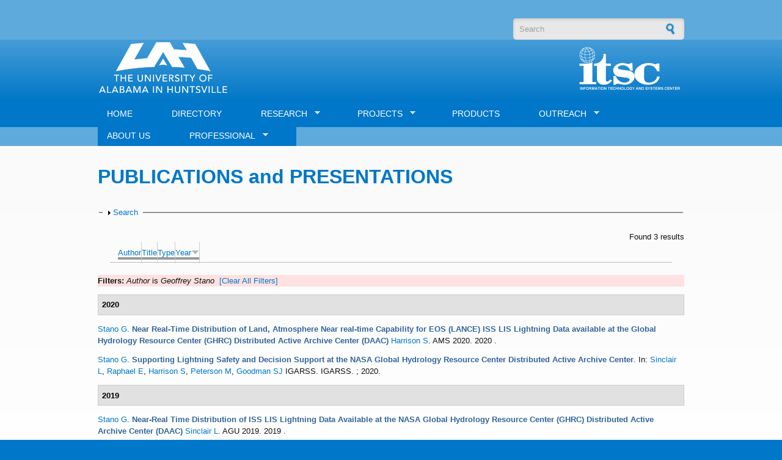

--- FILE ---
content_type: text/html; charset=utf-8
request_url: https://www.itsc.uah.edu/home/publications?page=2&s=year&amp%3Bamp%3Bo=asc&amp%3Bamp%3Bf%5Bauthor%5D=13&amp%3Bf%5Bauthor%5D=110&f%5Bauthor%5D=583&o=desc
body_size: 69240
content:
<!DOCTYPE html PUBLIC "-//W3C//DTD XHTML+RDFa 1.0//EN"
  "http://www.w3.org/MarkUp/DTD/xhtml-rdfa-1.dtd">
<html xmlns="http://www.w3.org/1999/xhtml" xml:lang="en" version="XHTML+RDFa 1.0" dir="ltr"
  xmlns:content="http://purl.org/rss/1.0/modules/content/"
  xmlns:dc="http://purl.org/dc/terms/"
  xmlns:foaf="http://xmlns.com/foaf/0.1/"
  xmlns:og="http://ogp.me/ns#"
  xmlns:rdfs="http://www.w3.org/2000/01/rdf-schema#"
  xmlns:sioc="http://rdfs.org/sioc/ns#"
  xmlns:sioct="http://rdfs.org/sioc/types#"
  xmlns:skos="http://www.w3.org/2004/02/skos/core#"
  xmlns:xsd="http://www.w3.org/2001/XMLSchema#">

<head profile="http://www.w3.org/1999/xhtml/vocab">
  <meta http-equiv="Content-Type" content="text/html; charset=utf-8" />
<meta name="Generator" content="Drupal 7 (http://drupal.org)" />
<link rel="shortcut icon" href="https://www.itsc.uah.edu/home/sites/default/files/favicon_1.ico" type="image/vnd.microsoft.icon" />
  <title>PUBLICATIONS and PRESENTATIONS | ITSC</title>
  <style type="text/css" media="all">
@import url("https://www.itsc.uah.edu/home/modules/system/system.base.css?t3kc35");
@import url("https://www.itsc.uah.edu/home/modules/system/system.menus.css?t3kc35");
@import url("https://www.itsc.uah.edu/home/modules/system/system.messages.css?t3kc35");
@import url("https://www.itsc.uah.edu/home/modules/system/system.theme.css?t3kc35");
</style>
<style type="text/css" media="all">
@import url("https://www.itsc.uah.edu/home/sites/all/modules/ajax_links_api/ajax_links_api.css?t3kc35");
@import url("https://www.itsc.uah.edu/home/modules/book/book.css?t3kc35");
@import url("https://www.itsc.uah.edu/home/modules/comment/comment.css?t3kc35");
@import url("https://www.itsc.uah.edu/home/modules/field/theme/field.css?t3kc35");
@import url("https://www.itsc.uah.edu/home/modules/node/node.css?t3kc35");
@import url("https://www.itsc.uah.edu/home/modules/search/search.css?t3kc35");
@import url("https://www.itsc.uah.edu/home/modules/user/user.css?t3kc35");
@import url("https://www.itsc.uah.edu/home/sites/all/modules/views/css/views.css?t3kc35");
</style>
<style type="text/css" media="all">
@import url("https://www.itsc.uah.edu/home/sites/all/modules/ctools/css/ctools.css?t3kc35");
@import url("https://www.itsc.uah.edu/home/sites/all/modules/panels/css/panels.css?t3kc35");
@import url("https://www.itsc.uah.edu/home/sites/all/modules/biblio/biblio.css?t3kc35");
@import url("https://www.itsc.uah.edu/home/sites/all/libraries/superfish/css/superfish.css?t3kc35");
@import url("https://www.itsc.uah.edu/home/sites/all/libraries/superfish/style/default.css?t3kc35");
</style>
<style type="text/css" media="all">
@import url("https://www.itsc.uah.edu/home/sites/all/themes/corporateclean/style.css?t3kc35");
@import url("https://www.itsc.uah.edu/home/sites/default/files/color/corporateclean-018620df/colors.css?t3kc35");
</style>
<style type="text/css" media="all">
@import url("https://www.itsc.uah.edu/home/sites/default/files/css_injector/css_injector_11.css?t3kc35");
</style>
  <script type="text/javascript" src="https://www.itsc.uah.edu/home/misc/jquery.js?v=1.4.4"></script>
<script type="text/javascript" src="https://www.itsc.uah.edu/home/misc/jquery-extend-3.4.0.js?v=1.4.4"></script>
<script type="text/javascript" src="https://www.itsc.uah.edu/home/misc/jquery-html-prefilter-3.5.0-backport.js?v=1.4.4"></script>
<script type="text/javascript" src="https://www.itsc.uah.edu/home/misc/jquery.once.js?v=1.2"></script>
<script type="text/javascript" src="https://www.itsc.uah.edu/home/misc/drupal.js?t3kc35"></script>
<script type="text/javascript" src="https://www.itsc.uah.edu/home/misc/form-single-submit.js?v=7.101"></script>
<script type="text/javascript" src="https://www.itsc.uah.edu/home/misc/form.js?v=7.101"></script>
<script type="text/javascript" src="https://www.itsc.uah.edu/home/sites/all/modules/ajax_links_api/ajax_links_api.js?t3kc35"></script>
<script type="text/javascript" src="https://www.itsc.uah.edu/home/sites/all/themes/corporateclean/js/jquery.cycle.all.min.js?t3kc35"></script>
<script type="text/javascript" src="https://www.itsc.uah.edu/home/sites/all/modules/jcaption/jcaption.js?t3kc35"></script>
<script type="text/javascript" src="https://www.itsc.uah.edu/home/sites/all/modules/google_analytics/googleanalytics.js?t3kc35"></script>
<script type="text/javascript" src="https://www.googletagmanager.com/gtag/js?id=UA-57418471-1"></script>
<script type="text/javascript">
<!--//--><![CDATA[//><!--
window.dataLayer = window.dataLayer || [];function gtag(){dataLayer.push(arguments)};gtag("js", new Date());gtag("set", "developer_id.dMDhkMT", true);gtag("config", "UA-57418471-1", {"groups":"default","anonymize_ip":true});
//--><!]]>
</script>
<script type="text/javascript" src="https://www.itsc.uah.edu/home/misc/collapse.js?v=7.101"></script>
<script type="text/javascript">
<!--//--><![CDATA[//><!--
jQuery(document).ready(function($) {  

$("#slideshow").cycle({
	fx:    "fade",
	speed:  "slow",
	timeout: "10000",
	pager:  "#slider-navigation",
	pagerAnchorBuilder: function(idx, slide) {
		return "#slider-navigation li:eq(" + (idx) + ") a";
	},
	height: 300,
	after: onAfter
});

function onAfter(curr, next, opts, fwd){
	var $ht = $(this).height();
	$(this).parent().animate({height: $ht});
}

});
//--><!]]>
</script>
<script type="text/javascript" src="https://www.itsc.uah.edu/home/sites/all/libraries/superfish/jquery.hoverIntent.minified.js?t3kc35"></script>
<script type="text/javascript" src="https://www.itsc.uah.edu/home/sites/all/libraries/superfish/supposition.js?t3kc35"></script>
<script type="text/javascript" src="https://www.itsc.uah.edu/home/sites/all/libraries/superfish/superfish.js?t3kc35"></script>
<script type="text/javascript" src="https://www.itsc.uah.edu/home/sites/all/libraries/superfish/supersubs.js?t3kc35"></script>
<script type="text/javascript" src="https://www.itsc.uah.edu/home/sites/all/modules/superfish/superfish.js?t3kc35"></script>
<script type="text/javascript">
<!--//--><![CDATA[//><!--
jQuery.extend(Drupal.settings, {"basePath":"\/home\/","pathPrefix":"","setHasJsCookie":0,"ajaxPageState":{"theme":"corporateclean","theme_token":"IW1StDWj0-SFmKKI4jzOUHc4Mz5-89NmN5NC7vosfA4","js":{"misc\/jquery.js":1,"misc\/jquery-extend-3.4.0.js":1,"misc\/jquery-html-prefilter-3.5.0-backport.js":1,"misc\/jquery.once.js":1,"misc\/drupal.js":1,"misc\/form-single-submit.js":1,"misc\/form.js":1,"sites\/all\/modules\/ajax_links_api\/ajax_links_api.js":1,"sites\/all\/themes\/corporateclean\/js\/jquery.cycle.all.min.js":1,"sites\/all\/modules\/jcaption\/jcaption.js":1,"sites\/all\/modules\/google_analytics\/googleanalytics.js":1,"https:\/\/www.googletagmanager.com\/gtag\/js?id=UA-57418471-1":1,"0":1,"misc\/collapse.js":1,"1":1,"sites\/all\/libraries\/superfish\/jquery.hoverIntent.minified.js":1,"sites\/all\/libraries\/superfish\/supposition.js":1,"sites\/all\/libraries\/superfish\/superfish.js":1,"sites\/all\/libraries\/superfish\/supersubs.js":1,"sites\/all\/modules\/superfish\/superfish.js":1},"css":{"modules\/system\/system.base.css":1,"modules\/system\/system.menus.css":1,"modules\/system\/system.messages.css":1,"modules\/system\/system.theme.css":1,"sites\/all\/modules\/ajax_links_api\/ajax_links_api.css":1,"modules\/book\/book.css":1,"modules\/comment\/comment.css":1,"modules\/field\/theme\/field.css":1,"modules\/node\/node.css":1,"modules\/search\/search.css":1,"modules\/user\/user.css":1,"sites\/all\/modules\/views\/css\/views.css":1,"sites\/all\/modules\/ctools\/css\/ctools.css":1,"sites\/all\/modules\/panels\/css\/panels.css":1,"sites\/all\/modules\/biblio\/biblio.css":1,"sites\/all\/libraries\/superfish\/css\/superfish.css":1,"sites\/all\/libraries\/superfish\/style\/default.css":1,"sites\/all\/themes\/corporateclean\/style.css":1,"sites\/all\/themes\/corporateclean\/color\/colors.css":1,"public:\/\/css_injector\/css_injector_11.css":1}},"ajax_links_api":{"selector":"#ajax-wrapper","trigger":".ajax-link","negative_triggers":"#toolbar a","html5":1,"vpager":1},"jcaption":{"jcaption_selectors":[".content .content img"],"jcaption_alt_title":"alt","jcaption_requireText":1,"jcaption_copyStyle":1,"jcaption_removeStyle":1,"jcaption_removeClass":1,"jcaption_removeAlign":1,"jcaption_copyAlignmentToClass":0,"jcaption_copyFloatToClass":1,"jcaption_copyClassToClass":1,"jcaption_autoWidth":1,"jcaption_keepLink":0,"jcaption_styleMarkup":"","jcaption_animate":0,"jcaption_showDuration":"200","jcaption_hideDuration":"200"},"googleanalytics":{"account":["UA-57418471-1"],"trackOutbound":1,"trackMailto":1,"trackDownload":1,"trackDownloadExtensions":"7z|aac|arc|arj|asf|asx|avi|bin|csv|doc(x|m)?|dot(x|m)?|exe|flv|gif|gz|gzip|hqx|jar|jpe?g|js|mp(2|3|4|e?g)|mov(ie)?|msi|msp|pdf|phps|png|ppt(x|m)?|pot(x|m)?|pps(x|m)?|ppam|sld(x|m)?|thmx|qtm?|ra(m|r)?|sea|sit|tar|tgz|torrent|txt|wav|wma|wmv|wpd|xls(x|m|b)?|xlt(x|m)|xlam|xml|z|zip"},"urlIsAjaxTrusted":{"\/home\/publications?page=2\u0026s=year\u0026amp%3Bamp%3Bo=asc\u0026amp%3Bamp%3Bf%5Bauthor%5D=13\u0026amp%3Bf%5Bauthor%5D=110\u0026f%5Bauthor%5D=583\u0026o=desc":true},"superfish":{"1":{"id":"1","sf":{"animation":{"opacity":"show","height":"show"},"speed":"\u0027fast\u0027","autoArrows":true,"dropShadows":true,"disableHI":false},"plugins":{"supposition":true,"bgiframe":false,"supersubs":{"minWidth":"12","maxWidth":"27","extraWidth":1}}}}});
//--><!]]>
</script>
</head>
<body class="html not-front not-logged-in no-sidebars page-publications" >
  <div id="skip-link">
    <a href="#main-content" class="element-invisible element-focusable">Skip to main content</a>
  </div>
    <!-- Top Header. -->
<div id="top-header">
 <div id="top-header-inside">
        <div id="top-header-inside-left">
       <a href="https://www.itsc.uah.edu/home/user/login"> </a> 
       <a href="https://www.itsc.uah.edu/home/user/register"></a>
	           </div>
        <div id="top-header-inside-left">
        
        </div>
        
        <div id="top-header-inside-right">
        
        <div id="top-header-inside-right">
		  <div class="region region-search-area">
    <div id="block-search-form" class="block block-search">


<div class="content">
<form action="/home/publications?page=2&amp;s=year&amp;amp%3Bamp%3Bo=asc&amp;amp%3Bamp%3Bf%5Bauthor%5D=13&amp;amp%3Bf%5Bauthor%5D=110&amp;f%5Bauthor%5D=583&amp;o=desc" method="post" id="search-block-form" accept-charset="UTF-8"><div><div class="container-inline">
      <h2 class="element-invisible">Search form</h2>
    <div class="form-item form-type-textfield form-item-search-block-form">
 <input onblur="if (this.value == &#039;&#039;) {this.value = &#039;Search&#039;;}" onfocus="if (this.value == &#039;Search&#039;) {this.value = &#039;&#039;;}" type="text" id="edit-search-block-form--2" name="search_block_form" value="Search" size="15" maxlength="128" class="form-text" />
</div>
<div class="form-actions form-wrapper" id="edit-actions--2"><input type="image" id="edit-submit--3" name="submit" src="/home/sites/all/themes/corporateclean/images/search-button.png" class="form-submit" /></div><input type="hidden" name="form_build_id" value="form-O_vs1sqgr_N0i29T-mNk1aNChdreB7FZH3pxWIpmzqg" />
<input type="hidden" name="form_id" value="search_block_form" />
</div>
</div></form></div>
</div>  </div>
    
        </div>
    </div><!-- EOF: #top--header-inside -->

</div><!-- EOF: #Top header -->

<!-- Header. -->
<div id="header">

    <div id="header-inside">
    
        <div id="header-inside-left">
            
            <!--            <a href="/home/" title="Home"><img src="https://www.itsc.uah.edu/home/sites/default/files/uah_logo.png" alt="Home" /></a>
-->
 <a href="http://www.uah.edu" target="_blank" title="Home"><img src="https://www.itsc.uah.edu/home/sites/default/files/uah_logo.png" alt="Home" /></a>

                 
                        
        </div>
            
        <div id="header-inside-right">
		
		
	 <a href="/home/" title="Home"> <img src="/home/sites/all/themes/corporateclean/mockup/itsc_uahuntsville-combined_logo_allwhite_sm.png"/></a>
        </div>
    
    </div><!-- EOF: #header-inside -->

</div><!-- EOF: #header -->

<!-- Header Menu. -->
<div id="header-menu">

<div id="header-menu-inside">
      <div class="region region-menu-bar">
    <div id="block-superfish-1" class="block block-superfish">

<h2>Main menu</h2>

<div class="content">
<ul id="superfish-1" class="menu sf-menu sf-main-menu sf-horizontal sf-style-default sf-total-items-8 sf-parent-items-4 sf-single-items-4"><li id="menu-433-1" class="first odd sf-item-1 sf-depth-1 sf-no-children"><a href="/home/" title="" class="sf-depth-1">HOME</a></li><li id="menu-1127-1" class="middle even sf-item-2 sf-depth-1 sf-no-children"><a href="/home/directory" title="" class="sf-depth-1">DIRECTORY</a></li><li id="menu-1015-1" class="middle odd sf-item-3 sf-depth-1 sf-total-children-11 sf-parent-children-0 sf-single-children-11 menuparent"><a href="/home/research" title="" class="sf-depth-1 menuparent">RESEARCH</a><ul><li id="menu-1024-1" class="first odd sf-item-1 sf-depth-2 sf-no-children"><a href="/home/research/collaborative-environments" title="" class="sf-depth-2">COLLABORATIVE ENVIRONMENTS</a></li><li id="menu-1041-1" class="middle even sf-item-2 sf-depth-2 sf-no-children"><a href="/home/project-tags/cyber-security" title="Cyber Security Topics" class="sf-depth-2">CYBER SECURITY</a></li><li id="menu-1025-1" class="middle odd sf-item-3 sf-depth-2 sf-no-children"><a href="/home/research/data-management" title="" class="sf-depth-2">BIG DATA MANAGEMENT</a></li><li id="menu-1031-1" class="middle even sf-item-4 sf-depth-2 sf-no-children"><a href="/home/research/data-mining" title="" class="sf-depth-2">DATA MINING</a></li><li id="menu-1026-1" class="middle odd sf-item-5 sf-depth-2 sf-no-children"><a href="/home/research/geoinformatics" title="" class="sf-depth-2">GEOINFORMATICS</a></li><li id="menu-1027-1" class="middle even sf-item-6 sf-depth-2 sf-no-children"><a href="/home/research/mobile-applications" title="" class="sf-depth-2">MOBILE APPLICATIONS</a></li><li id="menu-1455-1" class="middle odd sf-item-7 sf-depth-2 sf-no-children"><a href="/home/research/modeling-simulation-and-analysis" title="" class="sf-depth-2">MODELING, SIMULATION AND ANALYSIS</a></li><li id="menu-1029-1" class="middle even sf-item-8 sf-depth-2 sf-no-children"><a href="/home/research/semantics" title="" class="sf-depth-2">SEMANTICS</a></li><li id="menu-1030-1" class="middle odd sf-item-9 sf-depth-2 sf-no-children"><a href="/home/research/sensor-networks" title="" class="sf-depth-2">SENSOR NETWORKS</a></li><li id="menu-1028-1" class="middle even sf-item-10 sf-depth-2 sf-no-children"><a href="/home/research/visualization" title="" class="sf-depth-2">VISUALIZATION</a></li><li id="menu-1317-1" class="last odd sf-item-11 sf-depth-2 sf-no-children"><a href="/home/research/real-time" title="About Real Time Data Management Topics" class="sf-depth-2">REAL TIME DATA</a></li></ul></li><li id="menu-474-1" class="middle even sf-item-4 sf-depth-1 sf-total-children-2 sf-parent-children-0 sf-single-children-2 menuparent"><a href="/home/projects" title="" class="sf-depth-1 menuparent">PROJECTS</a><ul><li id="menu-1195-1" class="first odd sf-item-1 sf-depth-2 sf-no-children"><a href="/home/projects" title="" class="sf-depth-2">CURRENT</a></li><li id="menu-1194-1" class="last even sf-item-2 sf-depth-2 sf-no-children"><a href="/home/historical-projects" title="" class="sf-depth-2">HISTORICAL</a></li></ul></li><li id="menu-475-1" class="middle odd sf-item-5 sf-depth-1 sf-no-children"><a href="/home/products%20" title="" class="sf-depth-1">PRODUCTS</a></li><li id="menu-1020-1" class="active-trail middle even sf-item-6 sf-depth-1 sf-total-children-3 sf-parent-children-0 sf-single-children-3 menuparent"><a href="/home/outreach" title="" class="sf-depth-1 menuparent">OUTREACH</a><ul><li id="menu-1185-1" class="active-trail first odd sf-item-1 sf-depth-2 sf-no-children"><a href="/home/publications" title="" class="sf-depth-2 active">PUBLICATIONS and PRESENTATIONS</a></li><li id="menu-1192-1" class="middle even sf-item-2 sf-depth-2 sf-no-children"><a href="/home/outreach/posters" title="" class="sf-depth-2">POSTERS</a></li><li id="menu-1193-1" class="last odd sf-item-3 sf-depth-2 sf-no-children"><a href="/home/outreach/brochures" title="" class="sf-depth-2">BROCHURES</a></li></ul></li><li id="menu-576-1" class="middle odd sf-item-7 sf-depth-1 sf-no-children"><a href="/home/article/about-us" class="sf-depth-1">ABOUT US</a></li><li id="menu-1422-1" class="last even sf-item-8 sf-depth-1 sf-total-children-1 sf-parent-children-0 sf-single-children-1 menuparent"><a href="/home/professional" class="sf-depth-1 menuparent">PROFESSIONAL</a><ul><li id="menu-1423-1" class="firstandlast odd sf-item-1 sf-depth-2 sf-no-children"><a href="https://careers.uah.edu/cw/en-us/filter/?job-mail-subscribe-privacy=agree&amp;job-mail-subscribe-privacy=agree&amp;search-keyword=&amp;department=information%20technology%20%26%20systems%20center" target="_blank" class="sf-depth-2">CAREERS</a></li></ul></li></ul></div>
</div>  </div>
	
	
</div><!-- EOF: #header-menu-inside -->

</div><!-- EOF: #header-menu -->

<!-- Banner. -->
<div id="banner">

		
        
        
	  

</div><!-- EOF: #banner -->

<!-- Content. -->
<div id="content">

    <div id="content-inside" class="inside"> 
        <div id="main">
		   <div>
                        
                   
                 
                        
                        
						                        <h1>PUBLICATIONS and PRESENTATIONS</h1>
                                    
                        
			</div>			
            <div style="width:50%;float:left;padding-left:10px;padding-bottom:20px;">            
                       </div>
		   <div style="width:45%;float:right;padding-bottom:20px;">            
                       </div>	
           <div style="clear:both;">
		                  <div class="region region-content">
    <div id="block-system-main" class="block block-system">


<div class="content">
<div id="biblio-header" class="clear-block"><form action="/home/publications?page=2&amp;s=year&amp;amp%3Bamp%3Bo=asc&amp;amp%3Bamp%3Bf%5Bauthor%5D=13&amp;amp%3Bf%5Bauthor%5D=110&amp;f%5Bauthor%5D=583&amp;o=desc" method="post" id="biblio-search-form" accept-charset="UTF-8"><div><fieldset class="collapsible collapsed form-wrapper" id="edit-search-form"><legend><span class="fieldset-legend">Search</span></legend><div class="fieldset-wrapper"><div class="container-inline biblio-search clear-block"><div class="form-item form-type-textfield form-item-keys">
  <input type="text" id="edit-keys" name="keys" value="" size="25" maxlength="255" class="form-text" />
</div>
<input type="submit" id="edit-submit" name="op" value="Biblio search" class="form-submit" /></div><fieldset class="collapsible collapsed form-wrapper" id="edit-filters"><legend><span class="fieldset-legend">Show only items where</span></legend><div class="fieldset-wrapper"><div class="exposed-filters"><div class="clearfix form-wrapper" id="edit-status"><div class="filters form-wrapper" id="edit-filters--2"><div class="form-item form-type-select form-item-author">
  <label for="edit-author">Author </label>
 <select id="edit-author" name="author" class="form-select"><option value="any" selected="selected">any</option><option value="542">.N.Shaw, J </option><option value="324">A.K.Sinha</option><option value="94">A.Tan</option><option value="387">Ahmad,  A</option><option value="327">Akiraju, Bilahari </option><option value="12">Aktas, Mehmet </option><option value="275">al</option><option value="491">al., et </option><option value="142">Alameda, Jay </option><option value="332">Albada, Geert Dick </option><option value="539">Albasini, J. </option><option value="226">Alexander, Susan </option><option value="317">Almes, Guy </option><option value="200">Alshayeb, Mohammad </option><option value="72">Anantharam, Prashanth </option><option value="326">Anderson, Michael </option><option value="343">Ashcroft,  P</option><option value="123">Atlas, Robert </option><option value="296">Babin,  B L</option><option value="562">Badawy, Hameed </option><option value="592">Baker, K. R.</option><option value="136">Baltzer, Tom </option><option value="74">Baltzer,  T</option><option value="630">Bang, S. </option><option value="403">Bartel,  F</option><option value="197">Bates, John </option><option value="509">Bauer, Michael </option><option value="204">Beaumont, Bruce </option><option value="408">Beaumont,  B</option><option value="610">Beck, J. M.</option><option value="548">Beck, John </option><option value="536">Beck, J.M </option><option value="535">Beck, J.M. </option><option value="529">Beck, J. M.</option><option value="373">Behnke, Jeanne </option><option value="211">Benhke, Jeanne </option><option value="368">Berendes,  T A</option><option value="41">Berendes,  T</option><option value="645">Berendes, Todd A.</option><option value="27">Berendes, Todd </option><option value="256">Bermudez, Luis </option><option value="294">Bermudez,  L E</option><option value="306">Berthiau,  G</option><option value="277">Berthiau, Gregoire </option><option value="179">Bhatnagar,  V P</option><option value="115">Bhatnagar,  V</option><option value="631">Biazar, A. </option><option value="425">Bingham, Andrew </option><option value="282">Bintz, Joanne </option><option value="297">Blair,  R</option><option value="300">Blakeslee,  R</option><option value="315">Blakeslee, Richard </option><option value="285">Blakeslee,  R J</option><option value="564">Blakeslee, R. J.</option><option value="254">Blakeslee, Rich </option><option value="272">Blakslee, Rich </option><option value="590">Bland, J. A.</option><option value="436">Blum,  S D</option><option value="281">Bogden, Philip </option><option value="419">Boller, Ryan </option><option value="175">Bond</option><option value="274">Booker, Lisa </option><option value="437">Boom,  B M</option><option value="438">Borisy,  G G</option><option value="309">Botts,  M</option><option value="278">Botts, Mike </option><option value="350">Bradford, Robert </option><option value="338">Bradshaw,  T</option><option value="363">Braswell,  W D</option><option value="471">Braun, Scott </option><option value="109">Braverman, Amy </option><option value="159">Brewster,  K</option><option value="51">Brewster, Keith </option><option value="293">Bridger,  E</option><option value="557">Bridges, S.M. </option><option value="222">Bringi,  V</option><option value="632">Brunner, K. </option><option value="220">Buechler,  D</option><option value="377">Buechler, Dennis </option><option value="522">Bugbee, Kaylin </option><option value="475">Bugbee, Kaylin </option><option value="439">Buizer,  J L</option><option value="311">Buntain, Cody </option><option value="138">Burge</option><option value="339">Burks,  J</option><option value="111">Burl, Michael C</option><option value="351">Burrows, Howard </option><option value="552">Calamio, Casey </option><option value="585">Cantrell, W. A.</option><option value="225">Cao,  B</option><option value="391">Carnes,  R</option><option value="476">Caron, Bruce </option><option value="525">Carpenter, Sandra </option><option value="440">Carvalho, De M R</option><option value="112">Castano, Becky </option><option value="560">Chan, Phil </option><option value="155">Chandrasekar,  V</option><option value="328">Chandrasekhar,  A</option><option value="531">Chaney, P. L.</option><option value="325">Cheedella, Sudheer </option><option value="521">Chen, Jeffrey </option><option value="75">Cherukuri, Phani </option><option value="173">Chiao,  S</option><option value="137">Chiao</option><option value="28">Chidambaram,  C</option><option value="57">Chidambaram, Chockalingam </option><option value="366">Chou,  J</option><option value="80">Christie,  M</option><option value="124">Christopher, Sundar A</option><option value="58">Christopher,  S A</option><option value="29">Christopher,  S</option><option value="243">Christopher, Sundar </option><option value="441">Cibrian,  A</option><option value="135">Clark, Richard </option><option value="91">Clark,  R D</option><option value="107">Clark, Richard D</option><option value="178">Clark, Rich </option><option value="474">Clune, Tom </option><option value="512">Clune, Thomas </option><option value="613">Collins, C. </option><option value="558">Collins, C.B. </option><option value="591">Colvett, C. D.</option><option value="496">Conover, H </option><option value="5">Conover, Helen </option><option value="23">Conover,  H</option><option value="125">Conover, Helen T</option><option value="549">Conovor, Helen </option><option value="345">Conway,  D</option><option value="235">Conway, Dawn </option><option value="318">Creager, Gerry </option><option value="199">Criswell, Evans </option><option value="615">Daigle, M. </option><option value="487">Daniels, Mike </option><option value="341">Darden,  C</option><option value="421">Davies, Diane </option><option value="381">Delugach, Harry S</option><option value="495">Demir, I </option><option value="216">Detwiler,  A</option><option value="232">Dhakal, Abi </option><option value="258">Di, Liping </option><option value="553">Djorgovski, George </option><option value="110">Dobinson, Elaine </option><option value="134">Domenic</option><option value="160">Domenico,  B</option><option value="143">Domenico, Ben </option><option value="176">Dominico, Ben </option><option value="334">Dongarra, Jack J</option><option value="442">Donoghue,  M J</option><option value="189">Douglas, Kennedy </option><option value="443">Doyle,  V</option><option value="303">Drewry,  M</option><option value="240">Drewry, Marilyn </option><option value="140">Droegemeier, Kelvin K</option><option value="154">Droegemeier, Kelvin </option><option value="316">Dubitsky, Werner </option><option value="417">Durbin,  P</option><option value="56">Duvall, Aleta </option><option value="493">Dye, M. </option><option value="299">Ebersole,  S</option><option value="268">Ebersole, Sandy </option><option value="371">Eck,  T F</option><option value="563">Ellett, Will </option><option value="130">Emmitt, David </option><option value="121">Emmitt, Dave </option><option value="83">Fang,  L</option><option value="330">Farnell, Brian </option><option value="507">Fekete, Gyorgy </option><option value="392">Fennel,  R</option><option value="104">Fitzgerald,  D</option><option value="133">Fitzgerald, Dave </option><option value="633">Flynn, S. </option><option value="473">Flynn, Shannon </option><option value="571">Flynn, S. E.</option><option value="593">Foster, K. L.</option><option value="69">Fox, Peter </option><option value="229">Fraley, Anne M</option><option value="321">Freudinger, Larry </option><option value="399">Friesen,  O</option><option value="576">Fulker, Dave </option><option value="431">Gaber, Mohamed Medhat </option><option value="284">Gall, Cara </option><option value="352">Gallagher, James </option><option value="228">Gamble, John </option><option value="156">Gannon,  D</option><option value="79">Gannon, Dennis </option><option value="50">Garg, Vikas </option><option value="292">Garrett,  M</option><option value="572">Garrett, M. G.</option><option value="237">Garrett, Michele </option><option value="601">Garrison, W. T.</option><option value="44">Gaskin,  T</option><option value="46">Gaskins, Tom </option><option value="642">Gatlin, Patrick N.</option><option value="621">Gatlin, Patrick </option><option value="634">Gatlin, P. </option><option value="184">Germany, Glynn </option><option value="210">Germany,  G</option><option value="444">Gerson,  E M</option><option value="231">Glass, Patrick </option><option value="398">Golshani,  F</option><option value="397">Goodloe,  M</option><option value="238">Goodman, Michael </option><option value="253">Goodman, Michael H</option><option value="386">Goodman, Steven J</option><option value="340">Goodman, Steve J</option><option value="31">Goodman,  M</option><option value="499">Goska, R. </option><option value="347">Govett, Mark </option><option value="602">Govindaiah, S. </option><option value="445">Graham,  C H</option><option value="15">Graves, Sara J</option><option value="26">Graves, Sara </option><option value="490">Graves, S. </option><option value="264">Graves, Dr. Sara </option><option value="446">Graves,  P</option><option value="40">Graves,  S J</option><option value="609">Graves, S. J.</option><option value="485">Graves, Sara </option><option value="488">Graves, S </option><option value="47">Graves,  S</option><option value="120">Greco, Steve </option><option value="131">Greco, Steven </option><option value="447">Guralnick,  R P</option><option value="541">Hairston, J.E. </option><option value="538">Hairston, J.E. </option><option value="532">Hairston, J. E.</option><option value="534">Hajek, B.F. </option><option value="287">Hall,  J</option><option value="319">Hall, John </option><option value="448">Hamilton,  A L</option><option value="213">Hanish, Nathan </option><option value="449">Hanken,  J</option><option value="286">Hardin,  D M</option><option value="241">Hardin, Danny </option><option value="298">Hardin,  D</option><option value="273">Hardin, Dany </option><option value="233">Harper, Sandra </option><option value="429">Harper, Jared </option><option value="236">Harper, Thomas </option><option value="472">Harris, Thomas </option><option value="302">Harrison,  S</option><option value="266">Harrison, Sherry </option><option value="335">Hatcher,  D</option><option value="566">Hawkins, D. L.</option><option value="269">Hawkins, Lamar </option><option value="407">Hawkins,  L</option><option value="288">He, Yubin M</option><option value="192">He, Matt </option><option value="208">He,  M</option><option value="206">He, Yubin </option><option value="570">He, Y. </option><option value="500">He, Y. </option><option value="411">Hegde,  M</option><option value="221">Helsdon,  J</option><option value="67">Herath, Chathura </option><option value="635">Heumesser, M. </option><option value="598">Hice, S. M.</option><option value="540">Hill, C. </option><option value="113">Hinke, Thomas </option><option value="369">Hobbs,  P V</option><option value="45">Hogan, Patrick </option><option value="43">Hogan,  P</option><option value="372">Holben,  B</option><option value="305">Hong, Lin </option><option value="422">Horricks, Karen </option><option value="546">House, Daniel </option><option value="227">Hoy, Haley </option><option value="84">Huang,  Y</option><option value="400">Hughes,  A</option><option value="396">Hydrick,  C L</option><option value="423">Ilavajhala,  S</option><option value="561">Imsand, Eric </option><option value="313">Irwin, Daniel </option><option value="360">Iyer,  M</option><option value="190">Jason, Levit </option><option value="310">Jedlovec,  G</option><option value="322">Jedlovec,  G J</option><option value="14">Jensen, Scott </option><option value="86">Jenson,  S</option><option value="185">Jewett, Brian </option><option value="402">Johnson,  B</option><option value="265">Jones, Steve </option><option value="301">Jones,  S</option><option value="177">Joseph, Everrete </option><option value="108">Joseph,  E</option><option value="144">Joseph, Everette </option><option value="248">Joshi, Harsh </option><option value="559">Jungwirth, Patrick </option><option value="132">Jusem, Juan Carlos </option><option value="103">Kamath, Chandrika </option><option value="82">Kandaswamy,  G</option><option value="379">Kansal, Shanlini </option><option value="382">Keeler, Mary </option><option value="76">Keiser,  K</option><option value="126">Keiser, Ken R</option><option value="515">Keiser, Ken </option><option value="65">Keiser, Ken </option><option value="494">Keiser, K </option><option value="187">Kelleher, Kevin </option><option value="489">Kerkez, B. </option><option value="128">Khaire, Sarita </option><option value="93">Kim,  I H</option><option value="622">Kirstetter, Pierre </option><option value="433">Knapp,  S</option><option value="586">Knight, S. L.</option><option value="526">Kolimi, Swapna </option><option value="581">Kollmeyer, Rebecca </option><option value="636">Koshak, W. </option><option value="575">Koskela, Rebecca </option><option value="497">Krajewski, W </option><option value="404">Kulkarni,  A</option><option value="4">Kulkarni, Ajinkya </option><option value="261">Kuo, Kuo-sen </option><option value="6">Kuo, Kwo-Sen </option><option value="506">Kuo, Kwo-Sen </option><option value="517">Kuo, K S.</option><option value="188">Lakshmivarahan,  S</option><option value="477">Landsfield, Martin </option><option value="628">Lang, Timothy </option><option value="336">Lapenta,  W M</option><option value="62">Lapenta, William </option><option value="514">Law, Emily </option><option value="450">Law,  W</option><option value="92">Lawrence,  K</option><option value="99">Lazarus,  S M</option><option value="59">Lazarus, Steven </option><option value="312">Lazarus,  S</option><option value="579">Leach, Christina </option><option value="637">Leake, S. </option><option value="85">Lee-Palickara,  S</option><option value="463">Leeuw, Van Der S</option><option value="267">Leon, Amanda </option><option value="193">Leyton, Theresa </option><option value="161">Leyton,  T</option><option value="139">Li</option><option value="323">Li, Ming </option><option value="37">Li, Xiang </option><option value="49">Li,  X</option><option value="361">Li, Wei </option><option value="119">Lin, Amy </option><option value="66">Lin, Hong </option><option value="451">Lipscom,  D L</option><option value="87">Liu,  N</option><option value="346">Lobl,  E</option><option value="452">Lovejoy,  T E</option><option value="307">Lu,  Y</option><option value="279">Lu, Yue </option><option value="291">Lu,  J</option><option value="60">Lueken, Mike </option><option value="380">Lukose, Dickson </option><option value="249">Luo, Yuan </option><option value="611">Luvall, J. C.</option><option value="96">Lyatskaya,  S</option><option value="191">Lyatsky,  W</option><option value="182">Lyatsky, Wladislaw </option><option value="22">Lynnes,  C</option><option value="10">Lynnes, Christopher </option><option value="518">Lynnes, C </option><option value="7">Lynnes, Christopher S</option><option value="39">Lynnes, Chris </option><option value="410">Lynnes,  C S</option><option value="209">Lystsky,  W</option><option value="629">Mach, D. </option><option value="567">Mach, D. M.</option><option value="554">Mahabal, Ashish </option><option value="353">Major, Gene R</option><option value="276">Manipon,  G</option><option value="510">Marirez-Linan, Ramon </option><option value="625">Marks, David </option><option value="578">Marouane, Abdelhak </option><option value="81">Marru,  S</option><option value="492">Martin, C. </option><option value="42">Maskey,  M</option><option value="516">Maskey, Manil </option><option value="503">Maskey, M </option><option value="3">Maskey, Manil </option><option value="414">Masuoka, Ed </option><option value="596">Maxwell, K. P.</option><option value="597">Mayfield, K. P.</option><option value="406">McAnnaly,  B</option><option value="394">McCain,  L A</option><option value="638">McCaul, E. </option><option value="599">McClendon, J. </option><option value="378">McCoy, Susan </option><option value="201">McDowell, Andrew </option><option value="501">McEniry, M </option><option value="8">McEniry, Michael </option><option value="78">McGuinness, Deborah L</option><option value="70">McGuinness, Deborah </option><option value="127">McNider, Richard T</option><option value="574">Meier, Ouida </option><option value="342">Meyer,  P J</option><option value="255">Meyer, Paul </option><option value="290">Meyer,  P</option><option value="418">Michael, Karen </option><option value="453">Miller,  H</option><option value="390">Miller,  K</option><option value="454">Miller,  J S</option><option value="114">Minster, Bernard </option><option value="186">Moe, Karen </option><option value="329">Morgan, Gary </option><option value="145">Morris, Vernon </option><option value="162">Morris,  D V R</option><option value="19">Movva,  S</option><option value="2">Movva, Sunil </option><option value="174">Msikela</option><option value="412">Murphy, Kevin </option><option value="194">Murray, Don </option><option value="146">Murray, Donald </option><option value="163">Murray,  D</option><option value="215">Musil,  D</option><option value="455">Naeem,  S</option><option value="244">Nair,  U</option><option value="24">Nair,  U S</option><option value="207">Nair, Udaysankar S</option><option value="504">Nair, U </option><option value="117">Nair, Udaysankar </option><option value="212">Nair, Udaysankar J</option><option value="555">Nair, U. S.</option><option value="304">Nair,  M</option><option value="195">Nelson, Brian </option><option value="603">Nemec, K. S.</option><option value="385">Newman, Tim </option><option value="374">Nichols, Dave </option><option value="456">Novacek,  M J</option><option value="365">Novotny,  J</option><option value="508">Oloso, Amidu </option><option value="584">O’Neil, D. A.</option><option value="614">Pagani, S. </option><option value="457">Page,  L M</option><option value="612">Painter, J. </option><option value="604">Papelis, Y. E.</option><option value="320">Parker, Philip </option><option value="527">Pathak, Shruti </option><option value="217">Pearson, Chuck </option><option value="544">Peng, Chao </option><option value="623">Petersen, Walt </option><option value="502">Petersen, W </option><option value="643">Petersen, Walter A.</option><option value="239">Petersen, Walter </option><option value="580">Peterson, Michael </option><option value="589">Petty, M. D.</option><option value="547">Petty, Mikel </option><option value="71">Pham, Long </option><option value="77">Pham,  L</option><option value="409">Pham,  L B</option><option value="250">Ping, Robert </option><option value="520">Pinheiro, Ana Privette</option><option value="626">Pippitt, Jason </option><option value="644">Pippitt, Jason L.</option><option value="32">Plale,  B</option><option value="11">Plale, Beth </option><option value="458">Platnick,  N I</option><option value="459">Porter-Morgan,  H</option><option value="13">Purohit, Prajakta </option><option value="223">R. Ramachandran</option><option value="376">Raghavan, Ravi </option><option value="401">Rahimian,  E</option><option value="513">Ramachandran, R </option><option value="1">Ramachandran, Rahul </option><option value="18">Ramachandran,  R</option><option value="148">Ramakrishnan, Lavanya </option><option value="147">Ramamurthy, Mohan </option><option value="157">Ramamurthy,  M K</option><option value="283">Ramapriyan,  H K</option><option value="355">Ranganath, Heggere S</option><option value="569">Ranganathan, J. </option><option value="426">Rao,  S</option><option value="620">Raphael, Essence </option><option value="105">Raskin, Rob </option><option value="460">Raven,  P H</option><option value="348">Redman, Sandra </option><option value="141">Reed, Daniel </option><option value="164">Reed,  D</option><option value="30">Regner,  K</option><option value="202">Regner, Kathryn </option><option value="370">Reid,  J S</option><option value="600">Reyes, P. J.</option><option value="354">Rhyne, Tim </option><option value="349">Rochowiak, Dan </option><option value="295">Rueda,  C</option><option value="511">Rushing, John </option><option value="165">Rushing,  J</option><option value="64">Rushing, John </option><option value="196">Rutledge, Glenn </option><option value="545">Sahani, Sandip </option><option value="203">Sandi Redman</option><option value="420">Schmaltz, Jeff </option><option value="356">Schnase,  J L</option><option value="587">Schueler, W. K.</option><option value="607">Schultz, C. J.</option><option value="639">Schultz, C. </option><option value="247">Scott, Donna </option><option value="383">Searle, Leroy </option><option value="498">Seo, BChul </option><option value="314">Sever, Tom </option><option value="395">Shah,  B H</option><option value="537">Shaw, J.N. </option><option value="533">Shaw, J.N. </option><option value="530">Shaw, J. N.</option><option value="116">Sheng,  W</option><option value="88">Shirasuna,  S</option><option value="594">Showers, P. M.</option><option value="89">Simmhan,  Y</option><option value="577">Sinclair, Leigh </option><option value="90">Slominski,  A</option><option value="333">Sloot, Peter M A</option><option value="246">Smith, Deborah </option><option value="289">Smith,  T</option><option value="263">Smith, Tammy </option><option value="551">Smith, Deborah </option><option value="234">Smith, Deborah K</option><option value="606">Smith, M. R.</option><option value="205">Smith, Matt </option><option value="357">Smith,  J A</option><option value="214">Smith,  P</option><option value="461">Solis,  M A</option><option value="384">Sowa, John F</option><option value="362">Spencer,  R W</option><option value="61">Splitt, Michael </option><option value="280">Splitt,  M E</option><option value="583">Stano, Geoffrey </option><option value="608">Stano, G. T.</option><option value="605">Stano, G. T</option><option value="262">Starr, Dave </option><option value="251">Stein, Cara </option><option value="435">Stevenson,  J</option><option value="434">Stevenson,  D W</option><option value="565">Stewart, M. F.</option><option value="358">Stohlgren,  T J</option><option value="375">Stolorz, Paul </option><option value="624">Stough, Sarah </option><option value="640">Stough, S. </option><option value="259">Sun, Yiming </option><option value="331">Sunderam, Vaidy S</option><option value="364">Talburt,  J</option><option value="102">Tan, Arjun </option><option value="101">Tan,  A</option><option value="180">Tanner, Steve </option><option value="106">Tanner,  S</option><option value="505">Tavis, A </option><option value="245">Teague, Michael </option><option value="413">Teague,  M</option><option value="122">Terry, Joe </option><option value="416">Theobald,  M</option><option value="424">Thompson,  C</option><option value="252">Tiller, John </option><option value="519">Tilmes, Curt </option><option value="647">Tokay, Ali </option><option value="359">Trees,  C</option><option value="405">Twilley, Robert </option><option value="462">Valdecasas,  A G</option><option value="464">Vasco,  A</option><option value="465">Vermeulen,  N</option><option value="68">Vijayakumar, Nithya </option><option value="100">Vijayakumar, Nithya N</option><option value="73">Vijayakumar,  N</option><option value="389">Vinz,  B L</option><option value="641">Virts, K. </option><option value="466">Vogel,  J</option><option value="415">Vollmer, Bruce </option><option value="467">Walls,  R L</option><option value="582">Wang, Lucy </option><option value="149">Weber, Daniel </option><option value="166">Weber,  D B</option><option value="550">Weigel, Amanda </option><option value="588">Weisel, E. W.</option><option value="118">Welch, Ron </option><option value="344">Wentz,  F</option><option value="528">Wharton, Nathan </option><option value="568">Wharton, N. A.</option><option value="432">Wheeler,  Q D</option><option value="595">Whitaker, T. S.</option><option value="158">Wilhelmson,  R B</option><option value="150">Wilhelmson, Robert </option><option value="393">Williams,  S F</option><option value="468">Wilson,  E O</option><option value="151">Wilson, Anne </option><option value="167">Wilson,  A</option><option value="20">Wilson, Brian </option><option value="38">Wilson,  B D</option><option value="97">Winebarger,  A</option><option value="337">Wohlman, Richard </option><option value="523">Wolfe, Robert </option><option value="627">Wolff, David </option><option value="646">Wolff, David B.</option><option value="469">Woolley,  J B</option><option value="230">Wu, Yu-ling </option><option value="183">Wu, Shi Tsan </option><option value="270">Wu,  Y</option><option value="168">Xue,  M</option><option value="152">Xue, Ming </option><option value="470">Y, Wu </option><option value="153">Yalda, Sepideh </option><option value="169">Yalda,  S</option><option value="543">Yang, Chaowei </option><option value="271">Yang,  E -S</option><option value="242">Yang,  E</option><option value="573">Zaslavsky, Ilya </option><option value="98">Zavodsky,  B T</option><option value="53">Zavodsky, Bradley </option><option value="308">Zavodsky,  B</option><option value="367">Zhang,  J</option><option value="95">Zhang,  T X</option><option value="181">Zhang, Xiaoxin </option><option value="257">Zhao, Peisheng </option><option value="524">Zhu, Feng </option><option value="388">Zissa, David </option></select>
</div>
<div class="form-item form-type-select form-item-type">
  <label for="edit-type">Type </label>
 <select id="edit-type" name="type" class="form-select"><option value="any" selected="selected">any</option><option value="103">Conference Paper</option><option value="1000">Poster</option><option value="135">Presentation</option><option value="102">Journal Article</option><option value="104">Conference Proceedings</option><option value="101">Book Chapter</option><option value="106">Magazine Article</option><option value="124">Unpublished</option><option value="109">Report</option><option value="121">Manuscript</option><option value="120">Personal</option><option value="108">Thesis</option></select>
</div>
<div class="form-item form-type-select form-item-term-id">
  <label for="edit-term-id">Term </label>
 <select id="edit-term-id" name="term_id" class="form-select"><option value="any" selected="selected">any</option></select>
</div>
<div class="form-item form-type-select form-item-year">
  <label for="edit-year">Year </label>
 <select id="edit-year" name="year" class="form-select"><option value="any" selected="selected">any</option><option value="2020">2020</option><option value="2019">2019</option><option value="2018">2018</option><option value="2017">2017</option><option value="2016">2016</option><option value="2015">2015</option><option value="2014">2014</option><option value="2013">2013</option><option value="2012">2012</option><option value="2011">2011</option><option value="2010">2010</option><option value="2009">2009</option><option value="2008">2008</option><option value="2007">2007</option><option value="2006">2006</option><option value="2005">2005</option><option value="2004">2004</option><option value="2003">2003</option><option value="2002">2002</option><option value="2001">2001</option><option value="2000">2000</option><option value="1999">1999</option><option value="1998">1998</option><option value="1997">1997</option><option value="1996">1996</option><option value="1995">1995</option><option value="1994">1994</option><option value="1993">1993</option><option value="1992">1992</option><option value="1991">1991</option><option value="1990">1990</option><option value="1989">1989</option><option value="1988">1988</option><option value="1987">1987</option><option value="1986">1986</option><option value="1984">1984</option><option value="1982">1982</option><option value="1981">1981</option><option value="1979">1979</option></select>
</div>
<div class="form-item form-type-select form-item-keyword">
  <label for="edit-keyword">Keyword </label>
 <select id="edit-keyword" name="keyword" class="form-select"><option value="any" selected="selected">any</option><option value="816">ACE</option><option value="785">ADaM</option><option value="905">AERIAL photography</option><option value="778">Agents</option><option value="766">AI</option><option value="813">Air Quality</option><option value="864">air-sea interactions</option><option value="811">Alabama Fires</option><option value="701">AMSR-E Instrument Anomalies</option><option value="732">AMSR-E SIPS</option><option value="936">AMSR2</option><option value="943">ArcGIS Online Services</option><option value="939">Art</option><option value="945">Artificial Intelligence</option><option value="933">Assessment</option><option value="787">author</option><option value="877">automation</option><option value="848">big data</option><option value="790">biodiversity</option><option value="791">bioinformatics</option><option value="792">biomimicry</option><option value="793">biosphere</option><option value="819">Browsers</option><option value="888">Carnegie Mellon</option><option value="835">case study</option><option value="927">certification materials</option><option value="872">CHORDS</option><option value="879">climate data</option><option value="836">climatology</option><option value="832">CMAC</option><option value="809">Coastal Hazards</option><option value="817">Collaborative Environment</option><option value="833">Collaborative Workbench</option><option value="962">Color-by-Number</option><option value="820">Communities</option><option value="951">computer security</option><option value="894">computing</option><option value="885">conference</option><option value="794">conservation</option><option value="821">Context</option><option value="940">Curation</option><option value="831">CWB</option><option value="995">Cyberattack</option><option value="775">cyberinfrastructure</option><option value="956">cybersecurity</option><option value="959">DAPPeR</option><option value="874">data</option><option value="834">Data Albums</option><option value="849">data analysis</option><option value="761">data assimilation</option><option value="965">Data Discovery</option><option value="769">data fusion</option><option value="825">Data management</option><option value="763">data mining</option><option value="783">data pool</option><option value="826">data processing</option><option value="960">Data Publication</option><option value="735">data reduction</option><option value="822">Data systems</option><option value="853">Decision Support</option><option value="947">Deep Learning</option><option value="812">DEMAND</option><option value="996">Design of Experiments</option><option value="955">DFARS</option><option value="862">diaster preparedness</option><option value="909">Digitizing</option><option value="852">Disaster</option><option value="942">Disaster Events</option><option value="805">Disaster Preparedness</option><option value="876">disasters</option><option value="771">DISCOVER</option><option value="708">DISCOVER NASA Measures Climatology Gapwind Upwelling</option><option value="850">discovery</option><option value="970">disdrometer</option><option value="719">Dispersion modeling</option><option value="985">Drones</option><option value="855">Drupal</option><option value="881">dynamic services</option><option value="840">Earth Science</option><option value="934">Earth Science Data</option><option value="859">Earth science data ordering</option><option value="873">EarthCube</option><option value="954">EarthCube Workbench ECITE</option><option value="919">ECITE</option><option value="795">ecology</option><option value="700">ED3</option><option value="725">Emergent science</option><option value="842">ENVI</option><option value="1000">Environmental data</option><option value="810">ESIP</option><option value="782">ESML</option><option value="978">ESRI Story Map</option><option value="972">ESRI Story Maps</option><option value="902">Ethernet devices</option><option value="851">Event</option><option value="930">Event Driven</option><option value="916">Event-based</option><option value="860">event-based technology</option><option value="875">event-driven</option><option value="796">evolution</option><option value="922">Feature Tracking</option><option value="723">Federated Discovery</option><option value="938">Field Campaign</option><option value="941">Field Campaign Explorer</option><option value="839">Field Campaigns</option><option value="907">FINITE element method</option><option value="966">Flash Talk</option><option value="844">gap winds</option><option value="866">gapwinds</option><option value="713">geoinformatics</option><option value="861">GeoINT</option><option value="823">Geoscience</option><option value="827">geospatial data</option><option value="806">GEOSS</option><option value="1008">Geostationary Lightning Mapper</option><option value="846">GHRC</option><option value="830">GHRC Innovations</option><option value="915">GIS</option><option value="998">GLM</option><option value="837">GPM</option><option value="923">GPU</option><option value="776">grid</option><option value="781">grid computing</option><option value="838">Ground Validation</option><option value="977">hazard</option><option value="980">Heuristic Methods</option><option value="854">HS3</option><option value="890">identity exposure</option><option value="841">IDL</option><option value="762">IDT</option><option value="884">IEEE</option><option value="717">image analysis</option><option value="702">image processing</option><option value="921">Imagery</option><option value="797">international collaboration</option><option value="967">ISS</option><option value="979">ISS LIS</option><option value="953">ISS LIS Lightning</option><option value="975">ISS. LIS</option><option value="901">LAN</option><option value="937">LANCE</option><option value="714">LANCE AMSR-E near real time direct broadcast</option><option value="727">LANCE near-real-time Aqua AMSR-E NASA</option><option value="764">LEAD</option><option value="789">Lightning</option><option value="1007">Lightning Imaging Sensor</option><option value="999">Lightning Safety</option><option value="963">LIS</option><option value="843">Local Government</option><option value="991">Machine Leanring</option><option value="988">Machine Learning</option><option value="993">Manufacturing</option><option value="906">MAP scales</option><option value="818">Mapping</option><option value="900">mesh network</option><option value="961">Metadata</option><option value="772">metadata harvest</option><option value="828">metadata standards</option><option value="931">Minimum Spanning Trees</option><option value="786">Mining</option><option value="845">mining solutions</option><option value="705">mobile</option><option value="711">mobile app</option><option value="981">Modeling</option><option value="926">Modeling and Simulation</option><option value="928">Monte Carlo</option><option value="989">Monte Carlo testing</option><option value="949">Multispectral Imagery</option><option value="807">NASA</option><option value="814">NASA Applied Science</option><option value="895">networking</option><option value="808">NG CHC</option><option value="957">NIST 800-171</option><option value="774">Noesis</option><option value="932">NP-Completeness</option><option value="699">nursing</option><option value="729">observation data</option><option value="880">observations</option><option value="865">ocean upwelling</option><option value="777">off-site collaboration</option><option value="958">OLYMPEX</option><option value="784">on-board processing</option><option value="767">ontology</option><option value="742">Open Source Software</option><option value="703">OPIR</option><option value="990">Optimization</option><option value="798">organization of science</option><option value="799">origins</option><option value="815">Orion</option><option value="971">outreach</option><option value="720">passive microwave</option><option value="773">PDRS</option><option value="883">pervasive computing environments</option><option value="751">Phenomena Extraction Algorithm</option><option value="847">Polaris</option><option value="1002">Precipitation</option><option value="917">preparedness</option><option value="706">prescribed burns</option><option value="698">provenance</option><option value="969">quality</option><option value="1010">Rain Drop Size</option><option value="863">RASI</option><option value="918">REACT</option><option value="952">Readiness Levels</option><option value="733">real time</option><option value="871">real-time</option><option value="716">Real-time and responsive information delivery</option><option value="712">real-time informatoin delivery</option><option value="889">reciprocity</option><option value="891">reciprocity attacks</option><option value="910">rectification</option><option value="994">Reinforcement Learning</option><option value="946">Remote Sensing</option><option value="715">remote sensing and disasters</option><option value="997">Reviewer contributions</option><option value="759">RTMM</option><option value="724">satellite</option><option value="914">satellite imagery</option><option value="898">Schafer Corporation</option><option value="829">science data systems</option><option value="856">Science on Drupal</option><option value="770">SCOOP</option><option value="858">Search and Order</option><option value="887">security</option><option value="740">Semantic web</option><option value="768">semantics</option><option value="738">sensor network</option><option value="756">sensor web</option><option value="896">services</option><option value="758">SERVIR</option><option value="984">Simulation</option><option value="992">Simulation Optimization</option><option value="899">single board computer</option><option value="728">SIPS</option><option value="757">SMART</option><option value="973">snow</option><option value="722">SOA</option><option value="987">Social Networks</option><option value="730">social tagging</option><option value="857">SOD</option><option value="824">Software</option><option value="911">soil survey maps</option><option value="904">SOIL surveys</option><option value="741">Solving complex science problems</option><option value="950">Spatial Resolution</option><option value="800">species</option><option value="903">Standard Internet Protocol routing</option><option value="734">standards</option><option value="753">Statistical Inference</option><option value="935">STEM</option><option value="924">Suborbital spacecraft</option><option value="780">subset</option><option value="948">Super Image Resolution</option><option value="1001">Super Resolution</option><option value="737">SURA</option><option value="801">sustainability</option><option value="748">SWE</option><option value="802">systematics</option><option value="986">Tactics</option><option value="754">Talkoot</option><option value="803">taxonomy</option><option value="804">team work</option><option value="920">Technology Assessment</option><option value="736">Temperature and moisture profiles</option><option value="878">testbed</option><option value="788">Thunderstorm Electrification</option><option value="755">Tool</option><option value="709">transplant care</option><option value="964">TRMM</option><option value="697">Troposphere</option><option value="747">UAH</option><option value="746">UAHuntsville</option><option value="744">UAV</option><option value="892">ubiquitous computing environments</option><option value="893">ubiquitous systems</option><option value="913">Ultisols; Hydroxy-interlayered vermiculite; Kandic horizons; Chronosequence</option><option value="882">uncertain services</option><option value="908">UNITED States</option><option value="912">UNITED States. Natural Resources Conservation Service</option><option value="982">Unity Game Engine</option><option value="704">Upwelling</option><option value="707">URII</option><option value="779">usability</option><option value="886">usable privacy</option><option value="710">user interfaces</option><option value="1009">Validation Network</option><option value="983">Vallidation</option><option value="929">Virtual Collections</option><option value="760">virtual globe</option><option value="718">visualization</option><option value="739">Visualization and portrayal</option><option value="750">Visualization services</option><option value="765">war game</option><option value="721">Wargame</option><option value="925">wargaming</option><option value="743">water quality</option><option value="974">weather patterns</option><option value="976">weather preparation</option><option value="749">Web 2.0</option><option value="731">Web Services</option><option value="968">Webinar</option><option value="897">WiCM</option><option value="726">wildfire</option><option value="944">Workbench</option><option value="745">Workflow</option><option value="752">World Wind</option></select>
</div>
</div><div class="container-inline form-actions form-wrapper" id="edit-actions"><input type="submit" id="edit-submit--2" name="op" value="Filter" class="form-submit" /></div></div></div></div></fieldset>
</div></fieldset>
<input type="hidden" name="form_build_id" value="form-c7BY38kk00lPcp3qGP7i0LK8pJqMUIuWpzLqICKb5Fw" />
<input type="hidden" name="form_id" value="biblio_search_form" />
</div></form><div class="biblio-export">Found 3 results</div><ul class="tabs secondary"><li  ><a href="/home/publications?page=2&amp;s=author&amp;amp%3Bamp%3Bo=asc&amp;amp%3Bamp%3Bf%5Bauthor%5D=13&amp;amp%3Bf%5Bauthor%5D=110&amp;f%5Bauthor%5D=583&amp;o=asc" title="Click a second time to reverse the sort order" class="active"><span class="a"><span class="b">Author</span></span></a></li><li  ><a href="/home/publications?page=2&amp;s=title&amp;amp%3Bamp%3Bo=asc&amp;amp%3Bamp%3Bf%5Bauthor%5D=13&amp;amp%3Bf%5Bauthor%5D=110&amp;f%5Bauthor%5D=583&amp;o=asc" title="Click a second time to reverse the sort order" class="active"><span class="a"><span class="b">Title</span></span></a></li><li  ><a href="/home/publications?page=2&amp;s=type&amp;amp%3Bamp%3Bo=asc&amp;amp%3Bamp%3Bf%5Bauthor%5D=13&amp;amp%3Bf%5Bauthor%5D=110&amp;f%5Bauthor%5D=583&amp;o=asc" title="Click a second time to reverse the sort order" class="active"><span class="a"><span class="b">Type</span></span></a></li><li class="active" ><a href="/home/publications?page=2&amp;s=year&amp;amp%3Bamp%3Bo=asc&amp;amp%3Bamp%3Bf%5Bauthor%5D=13&amp;amp%3Bf%5Bauthor%5D=110&amp;f%5Bauthor%5D=583&amp;o=asc" title="Click a second time to reverse the sort order" class="active active"><span class="a"><span class="b">Year<img typeof="foaf:Image" src="https://www.itsc.uah.edu/home/sites/all/modules/biblio/misc/arrow-asc.png" alt="(Asc)" /></span></span></a></li></ul><div class="biblio-filter-status"><div class="biblio-current-filters"><b>Filters: </b><em class="placeholder">Author</em> is <em class="placeholder">Geoffrey Stano</em>&nbsp;&nbsp;<a href="/home/publications/filter/clear?page=2&amp;s=year&amp;amp%3Bamp%3Bo=asc&amp;amp%3Bamp%3Bf%5Bauthor%5D=13&amp;amp%3Bf%5Bauthor%5D=110&amp;o=desc">[Clear All Filters]</a></div></div></div><div class="biblio-category-section"><div class="biblio-separator-bar">2020</div><div class="biblio-entry"><span class="biblio-authors" ><a href="/home/publications?page=2&amp;s=year&amp;amp%3Bamp%3Bo=asc&amp;amp%3Bamp%3Bf%5Bauthor%5D=13&amp;amp%3Bf%5Bauthor%5D=110&amp;f%5Bauthor%5D=583&amp;o=desc" rel="nofollow" class="active">Stano G</a></span>. <a href="/home/biblio/near-real-time-distribution-land-atmosphere-near-real-time-capability-eos-lance-iss-lis-lightning-data-available-global-hydrology-resource"><span class="biblio-title" >Near Real-Time Distribution of Land, Atmosphere Near real-time Capability for EOS (LANCE) ISS LIS Lightning Data available at the Global Hydrology Resource Center (GHRC) Distributed Active Archive Center (DAAC)</span></a> <span class="biblio-authors" ><a href="/home/publications?page=2&amp;s=year&amp;amp%3Bamp%3Bo=asc&amp;amp%3Bamp%3Bf%5Bauthor%5D=13&amp;amp%3Bf%5Bauthor%5D=110&amp;f%5Bauthor%5D=266&amp;o=desc" rel="nofollow" class="active">Harrison S</a></span>. AMS 2020. 2020  .<span class="Z3988" title="ctx_ver=Z39.88-2004&amp;rft_val_fmt=info%3Aofi%2Ffmt%3Akev%3Amtx%3Adc&amp;rft.title=Near+Real-Time+Distribution+of+Land%2C+Atmosphere+Near+real-time+Capability+for+EOS+%28LANCE%29+ISS+LIS+Lightning+Data+available+at+the+Global+Hydrology+Resource+Center+%28GHRC%29+Distributed+Active+Archive+Center+%28DAAC%29&amp;rft.date=2020&amp;rft.aulast=Stano&amp;rft.aufirst=Geoffrey&amp;rft.place=Boston%2C+Massachusetts"></span></div><div class="biblio-entry"><span class="biblio-authors" ><a href="/home/publications?page=2&amp;s=year&amp;amp%3Bamp%3Bo=asc&amp;amp%3Bamp%3Bf%5Bauthor%5D=13&amp;amp%3Bf%5Bauthor%5D=110&amp;f%5Bauthor%5D=583&amp;o=desc" rel="nofollow" class="active">Stano G</a></span>. <a href="/home/biblio/supporting-lightning-safety-and-decision-support-nasa-global-hydrology-resource-center-distributed-active-archive-center"><span class="biblio-title" >Supporting Lightning Safety and Decision Support at the NASA Global Hydrology Resource Center Distributed Active Archive Center</span></a>. In: <span class="biblio-authors" ><a href="/home/publications?page=2&amp;s=year&amp;amp%3Bamp%3Bo=asc&amp;amp%3Bamp%3Bf%5Bauthor%5D=13&amp;amp%3Bf%5Bauthor%5D=110&amp;f%5Bauthor%5D=577&amp;o=desc" rel="nofollow" class="active">Sinclair L</a>, <a href="/home/publications?page=2&amp;s=year&amp;amp%3Bamp%3Bo=asc&amp;amp%3Bamp%3Bf%5Bauthor%5D=13&amp;amp%3Bf%5Bauthor%5D=110&amp;f%5Bauthor%5D=620&amp;o=desc" rel="nofollow" class="active">Raphael E</a>, <a href="/home/publications?page=2&amp;s=year&amp;amp%3Bamp%3Bo=asc&amp;amp%3Bamp%3Bf%5Bauthor%5D=13&amp;amp%3Bf%5Bauthor%5D=110&amp;f%5Bauthor%5D=266&amp;o=desc" rel="nofollow" class="active">Harrison S</a>, <a href="/home/publications?page=2&amp;s=year&amp;amp%3Bamp%3Bo=asc&amp;amp%3Bamp%3Bf%5Bauthor%5D=13&amp;amp%3Bf%5Bauthor%5D=110&amp;f%5Bauthor%5D=580&amp;o=desc" rel="nofollow" class="active">Peterson M</a>, <a href="/home/publications?page=2&amp;s=year&amp;amp%3Bamp%3Bo=asc&amp;amp%3Bamp%3Bf%5Bauthor%5D=13&amp;amp%3Bf%5Bauthor%5D=110&amp;f%5Bauthor%5D=386&amp;o=desc" rel="nofollow" class="active">Goodman SJ</a></span> IGARSS. IGARSS. ; 2020.<span class="Z3988" title="ctx_ver=Z39.88-2004&amp;rft_val_fmt=info%3Aofi%2Ffmt%3Akev%3Amtx%3Adc&amp;rft.title=Supporting+Lightning+Safety+and+Decision+Support+at+the+NASA+Global+Hydrology+Resource+Center+Distributed+Active+Archive+Center&amp;rft.date=2020&amp;rft.aulast=Stano&amp;rft.aufirst=Geoffrey"></span></div></div><div class="biblio-category-section"><div class="biblio-separator-bar">2019</div><div class="biblio-entry"><span class="biblio-authors" ><a href="/home/publications?page=2&amp;s=year&amp;amp%3Bamp%3Bo=asc&amp;amp%3Bamp%3Bf%5Bauthor%5D=13&amp;amp%3Bf%5Bauthor%5D=110&amp;f%5Bauthor%5D=583&amp;o=desc" rel="nofollow" class="active">Stano G</a></span>. <a href="/home/biblio/near-real-time-distribution-iss-lis-lightning-data-available-nasa-global-hydrology-resource-center-ghrc-distributed-active-archive-center-daac"><span class="biblio-title" >Near-Real Time Distribution of ISS LIS Lightning Data Available at the NASA Global Hydrology Resource Center (GHRC) Distributed Active Archive Center (DAAC)</span></a> <span class="biblio-authors" ><a href="/home/publications?page=2&amp;s=year&amp;amp%3Bamp%3Bo=asc&amp;amp%3Bamp%3Bf%5Bauthor%5D=13&amp;amp%3Bf%5Bauthor%5D=110&amp;f%5Bauthor%5D=577&amp;o=desc" rel="nofollow" class="active">Sinclair L</a></span>. AGU 2019. 2019  .<span class="Z3988" title="ctx_ver=Z39.88-2004&amp;rft_val_fmt=info%3Aofi%2Ffmt%3Akev%3Amtx%3Adc&amp;rft.title=Near-Real+Time+Distribution+of+ISS+LIS+Lightning+Data+Available+at+the+NASA+Global+Hydrology+Resource+Center+%28GHRC%29+Distributed+Active+Archive+Center+%28DAAC%29&amp;rft.date=2019&amp;rft.aulast=Stano&amp;rft.aufirst=Geoffrey"></span></div></div></div>
</div>  </div>
			           </div>	
        </div><!-- EOF: #main -->
        
        <div id="sidebar">
             
            
        </div><!-- EOF: #sidebar -->

    </div><!-- EOF: #content-inside -->

</div>
<!-- EOF: #content -->
<!-------------------->
<!------------>
<!-- Footer -->    
<div id="footer">

    <div id="footer-inside">
    <div class="footer-first-itsc"><div style="width:110px;float:left;margin-top:15px;">
		<img height="100px" width="100px"  src="/home/sites/all/themes/corporateclean/mockup/itsc_footer.jpg"/>
		</div>
         <div style="width:220px;float:left;color:#ffffff;margin-top:15px;">Dr. Sara J Graves</br> Director & University Professor of </br> Computer Science</div>
        </div><!-- EOF: .footer-area -->
        <div class="footer-second-itsc" style="margin-top:15px;">
		 <a href="https://www.itsc.uah.edu/home/contact">Contact Us</a> &nbsp;&nbsp;|&nbsp;&nbsp;   
		 <a href="http://www.uah.edu/disclaimer.html" target="_blank"> Disclaimer</a> &nbsp;&nbsp;|&nbsp;&nbsp; 
		  <a href="http://www.uah.edu/" target="_blank">The University of Alabama in Huntsville</a></br>
	       The Information Technology and Systems Center - The University of Alabama in Huntsville - Huntsville, AL 35899</br>
	       256-824-6868</br>
		 <a href="mailto:info@itsc.uah.edu">info@itsc.uah.edu</a></br>
		 
		   <a target="_blank" href="http://twitter.com/itsc_uah"><img  src="/home/sites/all/themes/corporateclean/mockup/twitter_logo.png"/></a>
		<a target="_blank" href="https://www.facebook.com/itsc.uah"><img  src="/home/sites/all/themes/corporateclean/mockup/facebook_logo.png"/></a>
			
		</div><!-- EOF: .footer-area -->
    </div><!-- EOF: #footer-inside -->
</div><!-- EOF: #footer -->

<!-- Footer -->    
  </body>
</html>
